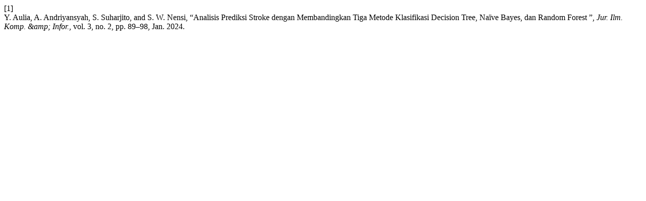

--- FILE ---
content_type: text/html; charset=UTF-8
request_url: https://jiki.jurnal-id.com/index.php/jiki/citationstylelanguage/get/ieee?submissionId=90&publicationId=90
body_size: 134
content:
<div class="csl-bib-body">
  <div class="csl-entry"><div class="csl-left-margin">[1]</div><div class="csl-right-inline">Y. Aulia, A. Andriyansyah, S. Suharjito, and S. W. Nensi, “Analisis Prediksi Stroke dengan Membandingkan Tiga Metode Klasifikasi Decision Tree, Naïve Bayes, dan Random Forest ”, <i>Jur. Ilm. Komp. &amp;amp; Infor.</i>, vol. 3, no. 2, pp. 89–98, Jan. 2024.</div></div>
</div>